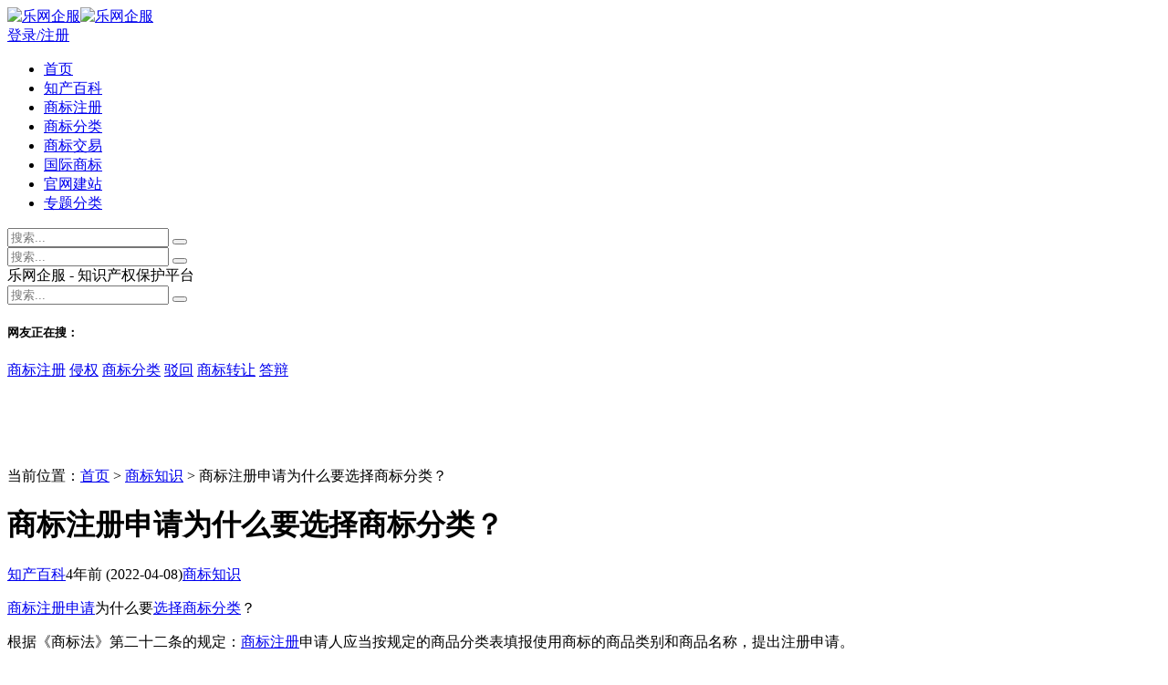

--- FILE ---
content_type: text/html; charset=utf-8
request_url: https://www.lewang.ltd/wiki/14.html
body_size: 5968
content:
<!DOCTYPE html>
<html xml:lang="zh-Hans" lang="zh-Hans">
<head>
    <meta charset="utf-8">
    <meta name="theme" content="拓源主题,toyean.com">
    <meta http-equiv="X-UA-Compatible" content="ie=edge">
    <meta name="renderer" content="webkit">
    <meta name="viewport" content="width=device-width,minimum-scale=1,initial-scale=1">
    <title>商标注册申请为什么要选择商标分类？-知产百科</title>
    <meta name="keywords" content="商标分类,商标注册申请,商标注册,选择商标分类">
    <meta name="description" content="商标注册申请为什么要选择商标分类？根据《商标法》第二十二条的规定：商标注册申请人应当按规定的商品分类表填报使用商标的商品类别和商品名称，提出注册申请。...">
    <link rel="shortcut icon" href="https://www.lewang.ltd/wiki/zb_users/upload/2022/04/202204071649345749556252.ico" type="image/x-icon" />
    <meta name="generator" content="Z-BlogPHP 1.7.3">
    <link rel="stylesheet" href="https://www.lewang.ltd/wiki/zb_users/theme/tpure/plugin/share/share.css" />
    <script src="https://www.lewang.ltd/wiki/zb_users/theme/tpure/plugin/share/share.js"></script>
    <script src="https://www.lewang.ltd/wiki/zb_users/theme/tpure/plugin/swiper/swiper.min.js"></script>
    <link rel="stylesheet" rev="stylesheet" href="https://www.lewang.ltd/wiki/zb_users/theme/tpure/plugin/swiper/swiper.min.css" type="text/css" media="all"/>
    <link rel="stylesheet" rev="stylesheet" href="https://www.lewang.ltd/wiki/zb_users/theme/tpure/style/style.css?v=5.0.3" type="text/css" media="all" />
    <link rel="stylesheet" rev="stylesheet" href="https://www.lewang.ltd/wiki/zb_users/theme/tpure/include/skin.css" type="text/css" media="all" />
    <script src="https://www.lewang.ltd/wiki/zb_system/script/jquery-latest.min.js"></script>
    <script src="https://www.lewang.ltd/wiki/zb_system/script/zblogphp.js"></script>
    <script src="https://www.lewang.ltd/wiki/zb_system/script/c_html_js_add.php"></script>
    <script src="https://www.lewang.ltd/wiki/zb_users/theme/tpure/script/common.js?v=5.0.3"></script>
    <script src="https://www.lewang.ltd/wiki/zb_users/theme/tpure/plugin/checkdpi/jquery.detectZoom.js"></script>
    <script>window.tpure={linkblank:true,qrsize:70,slideon:true,slidedisplay:true,slidetime:2500,slidepagetype:true,viewall:true,viewallstyle:1,viewallheight:'1200',loadpagenum:'3',lazyload:true,lazynum:true,night:true,setnightstart:'22',setnightover:'6',selectstart:true,singlekey:true,pagekey:true,tfontsize:true,fixsidebar:true,fixsidebarstyle:'0',removep:true,backtotop:true,backtotopvalue:1200,version:'5.0.3'}</script>
    <link rel="canonical" href="https://www.lewang.ltd/wiki/14.html" />
    <link href="https://www.lewang.ltd/wiki/zb_users/theme/tpure/plugin/fancybox/fancybox.css" rel="stylesheet" type="text/css" />
    <script src="https://www.lewang.ltd/wiki/zb_users/theme/tpure/plugin/fancybox/fancybox.js"></script>
    <script>$(document).ready(function() {$(".fancybox").fancybox();});</script>
</head>
<body class="article">
<div class="wrapper">
    <div class="header fixed">
    <div class="wrap">
        <div class="logo on"><a href="https://www.lewang.ltd/wiki/"><img src="https://www.lewang.ltd/wiki/zb_users/upload/2022/04/202204071649345727856229.png" alt="乐网企服"><img src="https://www.lewang.ltd/wiki/zb_users/upload/2022/04/202204071649345727856229.png" alt="乐网企服"></a></div>
        <div class="head">
            <div class="account">
    <div class="sign"><span><a href="https://www.lewang.ltd/register">登录/注册</a></span></div>
            </div>
            <div class="menuico"><span></span><span></span><span></span></div>
            <div class="menu">
                <ul>
                    <li class="navbar-item"><a href="https://www.lewang.ltd" target="_blank" title="商标转让平台">首页</a></li><li class="navbar-item"><a href="https://www.lewang.ltd/wiki/" title="知产百科">知产百科</a></li><li class="navbar-item"><a href="https://www.lewang.ltd/trademark" target="_blank" title="商标注册申请">商标注册</a></li><li class="navbar-item"><a href="https://www.lewang.ltd/trademark/classes" target="_blank" title="商标分类">商标分类</a></li><li class="navbar-item"><a href="https://www.lewang.ltd/trademark/jiaoyilists" target="_blank" title="商标交易">商标交易</a></li><li class="navbar-item"><a href="https://www.lewang.ltd/trademark/services/detail?type=xianggang" target="_blank" title="香港商标注册">国际商标</a></li><li class="navbar-item"><a href="https://www.lewang.ltd/jianzhan" target="_blank" title="网站建设公司">官网建站</a></li><li class="navbar-item"><a href="https://www.lewang.ltd/wiki/special/" title="商标注册知识大全">专题分类</a></li>                
                </ul>
                <div class="schico statefixed">
                    <a href="javascript:;"></a>
                    <div class="schfixed">
                        <form method="post" name="search" action="https://www.lewang.ltd/wiki/zb_system/cmd.php?act=search">
                            <input type="text" name="q" placeholder="搜索..." class="schinput">
                            <button type="submit" class="btn"></button>
                        </form>
                    </div>
                </div>
                <form method="post" name="search" action="https://www.lewang.ltd/wiki/zb_system/cmd.php?act=search" class="sch-m">
                    <input type="text" name="q" placeholder="搜索..." class="schinput">
                    <button type="submit" class="btn"></button>
                </form>
            </div>
        </div>
    </div>
</div>    <div class="main fixed">
                    <div class="banner" data-type="display" data-speed="2" style="height:220px; background-image:url(https://www.lewang.ltd/wiki/zb_users/theme/tpure/style/images/banner.jpg);">
                <div class="wrap">
                    <div class="hellotip">
                    乐网企服 - 知识产权保护平台                                            <div class="hellosch">
                            <form name="search" method="post" action="https://www.lewang.ltd/wiki/zb_system/cmd.php?act=search">
                                <input type="text" name="q" placeholder="搜索..." class="helloschinput" />
                                <button type="submit" class="helloschbtn"></button>
                            </form>
                            <div class="schwords">
                                <div class="schwordsinfo">
                                                                            <h5>网友正在搜：</h5>
                                                                                                                                                                                                <a href="https://www.lewang.ltd/wiki/search.php?q=商标注册" target="_blank">商标注册</a>
                                                                                    <a href="https://www.lewang.ltd/wiki/search.php?q=侵权" target="_blank">侵权</a>
                                                                                    <a href="https://www.lewang.ltd/wiki/search.php?q=商标分类" target="_blank">商标分类</a>
                                                                                    <a href="https://www.lewang.ltd/wiki/search.php?q=驳回" target="_blank">驳回</a>
                                                                                    <a href="https://www.lewang.ltd/wiki/search.php?q=商标转让" target="_blank">商标转让</a>
                                                                                    <a href="https://www.lewang.ltd/wiki/search.php?q=答辩" target="_blank">答辩</a>
                                                                                                            </div>
                                <div class="ajaxresult"></div>
                            </div>
                        </div>
                                        </div>
                </div>
            </div>
                <div class="mask"></div>
        <div class="wrap">
                        <div class="sitemap">当前位置：<a href="https://www.lewang.ltd/wiki/">首页</a> &gt; 
                 <a href="https://www.lewang.ltd/wiki/%E5%95%86%E6%A0%87%E7%9F%A5%E8%AF%86/">商标知识</a> &gt; 商标注册申请为什么要选择商标分类？            </div>
                        <div id="sticky">
                                <div class="content">
    <div data-cateurl="https://www.lewang.ltd/wiki/%E5%95%86%E6%A0%87%E7%9F%A5%E8%AF%86/" class="block">
        <div class="post">
            <h1>商标注册申请为什么要选择商标分类？</h1>
            <div class="info">
                <span class="user"><a href="https://www.lewang.ltd/wiki/知产百科/" rel="nofollow">知产百科</a></span><span class="date">4年前<span class="datetime"> (2022-04-08)</span></span><span class="cate"><a href="https://www.lewang.ltd/wiki/%E5%95%86%E6%A0%87%E7%9F%A5%E8%AF%86/">商标知识</a></span>                                <div class="ctrl"><a href="javascript:;" title="增加字号"></a><a href="javascript:;" title="减小字号"></a><a href="javascript:;" title="还原字号" class="hide"></a></div>
                            </div>
            <div class="single viewall indent">
                <p><a href="https://www.lewang.ltd/trademark">商标注册申请</a>为什么要<a href="https://www.lewang.ltd/wiki/%E9%80%89%E6%8B%A9%E5%95%86%E6%A0%87%E5%88%86%E7%B1%BB/">选择商标分类</a>？</p><p>根据《商标法》第二十二条的规定：<a href="https://www.lewang.ltd/trademark">商标注册</a>申请人应当按规定的商品分类表填报使用商标的商品类别和商品名称，提出注册申请。<br/></p><p><br/></p>                </div>
                                <div class="copynotice">
                                        <div class="copynoticetxt">
                    <p>版权声明：本站部分文章及图片来源于网络，不代表乐网企服立场，版权属于原作者，文章及图片若有冒犯，请联系我们进行删除，谢谢。</p>                    <p>本文链接：<a href="https://www.lewang.ltd/wiki/14.html">https://www.lewang.ltd/wiki/14.html</a></p>                    </div>
                </div>
                                                <div class="tags">
                    标签:                    <a href='https://www.lewang.ltd/wiki/%E5%95%86%E6%A0%87%E5%88%86%E7%B1%BB/' title='商标分类'>商标分类</a><a href='https://www.lewang.ltd/wiki/%E5%95%86%E6%A0%87%E6%B3%A8%E5%86%8C%E7%94%B3%E8%AF%B7/' title='商标注册申请'>商标注册申请</a><a href='https://www.lewang.ltd/wiki/%E5%95%86%E6%A0%87%E6%B3%A8%E5%86%8C/' title='商标注册'>商标注册</a><a href='https://www.lewang.ltd/wiki/%E9%80%89%E6%8B%A9%E5%95%86%E6%A0%87%E5%88%86%E7%B1%BB/' title='选择商标分类'>选择商标分类</a>                </div>
                            
        <div class="sharebox">
            <div class="label">分享给朋友：</div>
            <div class="sharebtn">
                <div class="sharing" data-initialized="true">
                    <a href="#" class="share-icon icon-weibo">微博</a>
<a href="#" class="share-icon icon-qq">QQ</a>
<a href="#" class="share-icon icon-wechat">微信</a>
<a href="#" class="share-icon icon-douban">豆瓣</a>
<a href="#" class="share-icon icon-qzone">QQ空间</a>
<a href="#" class="share-icon icon-linkedin">领英</a>                </div>
            </div>
        </div>
        </div>
        <div class="pages">
            <a href="https://www.lewang.ltd/wiki/%E5%95%86%E6%A0%87%E7%9F%A5%E8%AF%86/" class="backlist">返回列表</a>
            <p>上一篇：<a href="https://www.lewang.ltd/wiki/13.html" class="single-prev">商标图样自动生成与手工上传有什么区别？</a></p>
            <p>下一篇：<a href="https://www.lewang.ltd/wiki/15.html" class="single-next">什么是商标分类？商标分类共有多少类别？</a></p>
        </div>
    </div>
<div class="block">
	<div class="posttitle"><h4>“商标注册申请为什么要选择商标分类？” 的相关文章</h4></div>
	<div class="relatecon diallel">
<div class="relatelist"><a href="https://www.lewang.ltd/wiki/9.html" title="我提交的商标能注册下来吗？">我提交的商标能注册下来吗？</a><span class="posttime">4年前<span class="datetime"> (2022-04-08)</span></span></div><div class="relatelist"><a href="https://www.lewang.ltd/wiki/33.html" title="什么是商标驳回复审？">什么是商标驳回复审？</a><span class="posttime">4年前<span class="datetime"> (2022-04-08)</span></span></div><div class="relatelist"><a href="https://www.lewang.ltd/wiki/35.html" title="提交商标驳回复审后续流程是什么？">提交商标驳回复审后续流程是什么？</a><span class="posttime">4年前<span class="datetime"> (2022-04-08)</span></span></div><div class="relatelist"><a href="https://www.lewang.ltd/wiki/39.html" title="商标异议答辩怎么写-如何做商标异议答辩？">商标异议答辩怎么写-如何做商标异议答辩？</a><span class="posttime">4年前<span class="datetime"> (2022-04-08)</span></span></div><div class="relatelist"><a href="https://www.lewang.ltd/wiki/41.html" title="商标异议答辩的时间是多久？">商标异议答辩的时间是多久？</a><span class="posttime">4年前<span class="datetime"> (2022-04-08)</span></span></div><div class="relatelist"><a href="https://www.lewang.ltd/wiki/42.html" title="什么是商标异议？">什么是商标异议？</a><span class="posttime">4年前<span class="datetime"> (2022-04-08)</span></span></div><div class="relatelist"><a href="https://www.lewang.ltd/wiki/51.html" title="什么是商标续展？">什么是商标续展？</a><span class="posttime">4年前<span class="datetime"> (2022-04-08)</span></span></div><div class="relatelist"><a href="https://www.lewang.ltd/wiki/53.html" title="商标续展和商标宽展的区别">商标续展和商标宽展的区别</a><span class="posttime">4年前<span class="datetime"> (2022-04-08)</span></span></div><div class="relatelist"><a href="https://www.lewang.ltd/wiki/60.html" title="商标无效宣告有必要吗？">商标无效宣告有必要吗？</a><span class="posttime">4年前<span class="datetime"> (2022-04-08)</span></span></div><div class="relatelist"><a href="https://www.lewang.ltd/wiki/63.html" title="办理商标撤三的注意事项是什么？">办理商标撤三的注意事项是什么？</a><span class="posttime">4年前<span class="datetime"> (2022-04-08)</span></span></div>	</div>
</div>
            <div data-content="还没有人评论？赶快去抢沙发~" class="cmts block nocmt">
        <label id="AjaxCommentBegin"></label>
	        <label id="AjaxCommentEnd"></label>
</div>
<div class="cmt block" id="divCommentPost">
    <div class="posttitle">
        <h4>发表评论<button id="cancel-reply" class="cmtbtn">取消回复</button></h4>
    </div>
    <div class="comment">
        <div id="cmtimg" class="cmtimg"><img src="https://www.lewang.ltd/wiki/zb_users/avatar/0.png" alt="访客" /><p></p></div>
        <div class="cmtarea">
            <form id="frmSumbit" target="_self" method="post" action="https://www.lewang.ltd/wiki/zb_system/cmd.php?act=cmt&amp;postid=14&amp;key=200f27d8d6b0b0764a09f20175d30d49" >
            <input type="hidden" id="gravatar" value="" />
			<input type="hidden" name="inpId" id="inpId" value="14" />
			<input type="hidden" name="inpRevID" id="inpRevID" value="0" />
			<textarea name="txaArticle" id="txaArticle" rows="3" tabindex="1"></textarea>
            <div class="cmtform">
                <p><input type="text" name="inpName" id="inpName" class="text" size="28" tabindex="2" value=""><label for="inpName">名称(*)</label></p>
                <p><input type="text" name="inpEmail" id="inpEmail" class="text" size="28" tabindex="3"><label for="inpEmail">邮箱</label></p>                <input type="hidden" name="inpHomePage" id="inpHomePage" />                				<p><input type="text" name="inpVerify" id="inpVerify" class="textcode" value="" size="28" tabindex="5" /><img src="https://www.lewang.ltd/wiki/zb_system/script/c_validcode.php?id=cmt" title="看不清，换一张" alt="看不清，换一张" onclick="javascript:this.src='https://www.lewang.ltd/wiki/zb_system/script/c_validcode.php?id=cmt&amp;tm='+Math.random();" class="imgcode" /><label for="inpVerify">验证码(*)</label></p>
				            </div>
            <div class="cmtsubmit">
                <button type="submit" name="btnSumbit" onclick="return zbp.comment.post()" class="cmtbtn" tabindex="6">评论</button>
                <span>◎欢迎参与讨论，请在这里发表您的看法和观点。</span>
            </div>
            </form>
        </div>
    </div>
</div>
<script>
var txaArticle = document.getElementById('txaArticle');
txaArticle.onkeydown = function quickSubmit(e) {
if (!e) var e = window.event;
if (e.ctrlKey && e.keyCode == 13){
return zbp.comment.post();
}
}
</script>    </div>
<div class="sidebar fixed">
    
<dl id="tpure_User" class="sidebox">
    <dt></dt>    <dd>
        		<div><div class="sideuser">
            <div class="sideuserhead" style="background-image:url(https://www.lewang.ltd/wiki/zb_users/theme/tpure/style/images/banner.jpg);"></div>
            <div class="sideusercon">
            <div class="avatar"><img src="https://www.lewang.ltd/wiki/zb_users/upload/2022/04/202204071649346550401748.jpg" alt="乐网企服"></div>
            <h4>乐网企服</h4>
            <p>服务热线 - 0311-88855580</p>
            <div class="sideuserlink">
                <p><a href="https://wpa.qq.com/msgrd?v=3&uin=613611288&site=qq&menu=yes" target="_blank" title="QQ" class="qq"></a></p><p><a href="javascript:;" title="微信" class="wechat"><span><img src="https://www.lewang.ltd/wiki/zb_users/upload/2022/04/202204071649346662732054.png" alt="微信"></span></a></p><p><a href="mailto:admin@lewang.ltd" target="_blank" title="邮箱" class="email"></a></p>
            </div></div>
            </div></div>
				    </dd>
</dl><dl id="divCatalog" class="sidebox">
    <dt class="sidetitle">网站分类</dt>    <dd>
        				<ul><li><a title="商标知识" href="https://www.lewang.ltd/wiki/%E5%95%86%E6%A0%87%E7%9F%A5%E8%AF%86/">商标知识</a></li>
<li><a title="版权专利" href="https://www.lewang.ltd/wiki/%E7%89%88%E6%9D%83%E4%B8%93%E5%88%A9/">版权专利</a></li>
<li><a title="商标办理" href="https://www.lewang.ltd/wiki/%E5%95%86%E6%A0%87%E5%8A%9E%E7%90%86/">商标办理</a></li>
</ul>
		    </dd>
</dl><dl id="divPrevious" class="sidebox">
    <dt class="sidetitle">最新文章</dt>    <dd>
        				<ul><li><a title="商标近似是什么意思-商标近似的判断方法" href="https://www.lewang.ltd/wiki/209.html">商标近似是什么意思-商标近似的判断方法</a></li>
<li><a title="商标近似是怎么断定和审查的-商标近似审查技巧" href="https://www.lewang.ltd/wiki/208.html">商标近似是怎么断定和审查的-商标近似审查技巧</a></li>
<li><a title="商标近似的12个判断标准-怎么判断商标近似" href="https://www.lewang.ltd/wiki/207.html">商标近似的12个判断标准-怎么判断商标近似</a></li>
<li><a title="近似商标认定标准-商标近似审查标准" href="https://www.lewang.ltd/wiki/206.html">近似商标认定标准-商标近似审查标准</a></li>
<li><a title="注册商标个人和公司哪个好-商标注册个人和公司有什么区别" href="https://www.lewang.ltd/wiki/205.html">注册商标个人和公司哪个好-商标注册个人和公司有什么区别</a></li>
<li><a title="注册商标在哪里注册-申请商标注册流程与时间" href="https://www.lewang.ltd/wiki/204.html">注册商标在哪里注册-申请商标注册流程与时间</a></li>
<li><a title="公司申请商标注册需要什么资料及商标注册流程" href="https://www.lewang.ltd/wiki/203.html">公司申请商标注册需要什么资料及商标注册流程</a></li>
<li><a title="什么是商标-注册商标对企业有什么好处" href="https://www.lewang.ltd/wiki/202.html">什么是商标-注册商标对企业有什么好处</a></li>
<li><a title="商标近似查询怎么查-商标查询需要注意哪些事情" href="https://www.lewang.ltd/wiki/201.html">商标近似查询怎么查-商标查询需要注意哪些事情</a></li>
<li><a title="商标注册分类明细表查询-商标分类45大类别怎么分类" href="https://www.lewang.ltd/wiki/200.html">商标注册分类明细表查询-商标分类45大类别怎么分类</a></li>
</ul>
		    </dd>
</dl><dl id="divTags" class="sidebox">
    <dt class="sidetitle">专题列表</dt>    <dd>
        				<ul><li><a title="商标注册" href="https://www.lewang.ltd/wiki/%E5%95%86%E6%A0%87%E6%B3%A8%E5%86%8C/">商标注册<span class="tag-count"> (15)</span></a></li>
<li><a title="主体证明" href="https://www.lewang.ltd/wiki/%E4%B8%BB%E4%BD%93%E8%AF%81%E6%98%8E/">主体证明<span class="tag-count"> (5)</span></a></li>
<li><a title="商标续展" href="https://www.lewang.ltd/wiki/%E5%95%86%E6%A0%87%E7%BB%AD%E5%B1%95/">商标续展<span class="tag-count"> (10)</span></a></li>
<li><a title="商标驳回" href="https://www.lewang.ltd/wiki/%E5%95%86%E6%A0%87%E9%A9%B3%E5%9B%9E/">商标驳回<span class="tag-count"> (11)</span></a></li>
<li><a title="商标近似" href="https://www.lewang.ltd/wiki/%E5%95%86%E6%A0%87%E8%BF%91%E4%BC%BC/">商标近似<span class="tag-count"> (7)</span></a></li>
<li><a title="商标部分驳回" href="https://www.lewang.ltd/wiki/%E5%95%86%E6%A0%87%E9%83%A8%E5%88%86%E9%A9%B3%E5%9B%9E/">商标部分驳回<span class="tag-count"> (5)</span></a></li>
<li><a title="商标驳回复审" href="https://www.lewang.ltd/wiki/%E5%95%86%E6%A0%87%E9%A9%B3%E5%9B%9E%E5%A4%8D%E5%AE%A1/">商标驳回复审<span class="tag-count"> (14)</span></a></li>
<li><a title="商标异议答辩" href="https://www.lewang.ltd/wiki/%E5%95%86%E6%A0%87%E5%BC%82%E8%AE%AE%E7%AD%94%E8%BE%A9/">商标异议答辩<span class="tag-count"> (5)</span></a></li>
<li><a title="商标转让" href="https://www.lewang.ltd/wiki/%E5%95%86%E6%A0%87%E8%BD%AC%E8%AE%A9/">商标转让<span class="tag-count"> (14)</span></a></li>
<li><a title="商标变更" href="https://www.lewang.ltd/wiki/%E5%95%86%E6%A0%87%E5%8F%98%E6%9B%B4/">商标变更<span class="tag-count"> (7)</span></a></li>
<li><a title="注册商标" href="https://www.lewang.ltd/wiki/%E6%B3%A8%E5%86%8C%E5%95%86%E6%A0%87/">注册商标<span class="tag-count"> (5)</span></a></li>
<li><a title="商标撤三申请" href="https://www.lewang.ltd/wiki/%E5%95%86%E6%A0%87%E6%92%A4%E4%B8%89%E7%94%B3%E8%AF%B7/">商标撤三申请<span class="tag-count"> (5)</span></a></li>
<li><a title="商标撤三" href="https://www.lewang.ltd/wiki/%E5%95%86%E6%A0%87%E6%92%A4%E4%B8%89/">商标撤三<span class="tag-count"> (6)</span></a></li>
<li><a title="著作权" href="https://www.lewang.ltd/wiki/%E8%91%97%E4%BD%9C%E6%9D%83/">著作权<span class="tag-count"> (6)</span></a></li>
<li><a title="版权登记" href="https://www.lewang.ltd/wiki/%E7%89%88%E6%9D%83%E7%99%BB%E8%AE%B0/">版权登记<span class="tag-count"> (9)</span></a></li>
<li><a title="著作权登记" href="https://www.lewang.ltd/wiki/%E8%91%97%E4%BD%9C%E6%9D%83%E7%99%BB%E8%AE%B0/">著作权登记<span class="tag-count"> (6)</span></a></li>
<li><a title="软件著作权登记" href="https://www.lewang.ltd/wiki/%E8%BD%AF%E4%BB%B6%E8%91%97%E4%BD%9C%E6%9D%83%E7%99%BB%E8%AE%B0/">软件著作权登记<span class="tag-count"> (10)</span></a></li>
<li><a title="软件著作权" href="https://www.lewang.ltd/wiki/%E8%BD%AF%E4%BB%B6%E8%91%97%E4%BD%9C%E6%9D%83/">软件著作权<span class="tag-count"> (12)</span></a></li>
<li><a title="软著登记" href="https://www.lewang.ltd/wiki/%E8%BD%AF%E8%91%97%E7%99%BB%E8%AE%B0/">软著登记<span class="tag-count"> (14)</span></a></li>
<li><a title="软著" href="https://www.lewang.ltd/wiki/%E8%BD%AF%E8%91%97/">软著<span class="tag-count"> (10)</span></a></li>
<li><a title="商标交易" href="https://www.lewang.ltd/wiki/%E5%95%86%E6%A0%87%E4%BA%A4%E6%98%93/">商标交易<span class="tag-count"> (6)</span></a></li>
<li><a title="著作权转让" href="https://www.lewang.ltd/wiki/%E8%91%97%E4%BD%9C%E6%9D%83%E8%BD%AC%E8%AE%A9/">著作权转让<span class="tag-count"> (5)</span></a></li>
<li><a title="商标注册流程" href="https://www.lewang.ltd/wiki/%E5%95%86%E6%A0%87%E6%B3%A8%E5%86%8C%E6%B5%81%E7%A8%8B/">商标注册流程<span class="tag-count"> (6)</span></a></li>
<li><a title="商标转让流程" href="https://www.lewang.ltd/wiki/%E5%95%86%E6%A0%87%E8%BD%AC%E8%AE%A9%E6%B5%81%E7%A8%8B/">商标转让流程<span class="tag-count"> (5)</span></a></li>
<li><a title="国际商标注册" href="https://www.lewang.ltd/wiki/%E5%9B%BD%E9%99%85%E5%95%86%E6%A0%87%E6%B3%A8%E5%86%8C/">国际商标注册<span class="tag-count"> (5)</span></a></li>
</ul>
		    </dd>
</dl></div>                            </div>
        </div>
    </div>
</div>
<div class="footer">
	<div class="fademask"></div>
    <div class="wrap">
        <h3>© 2013 - 2022 乐网企服 版权所有 <a href="https://www.lewang.ltd/wiki/sitemaps.xml">网站地图</a> <a href="https://www.lewang.ltd/wiki/special/">专题云</a><script charset="UTF-8" id="LA_COLLECT" src="//sdk.51.la/js-sdk-pro.min.js"></script><script>LA.init({id: "JfhLqnCcU57CRjAN",ck: "JfhLqnCcU57CRjAN",autoTrack:true})</script></h3>
        <h4>Powered By <a href="https://www.zblogcn.com/" title="Z-BlogPHP 1.7.3 Build 173295" target="_blank" rel="noopener norefferrer">Z-BlogPHP</a>. Theme by <a href="https://www.toyean.com/" target="_blank" title="拓源网">TOYEAN</a>.</h4>
        
    </div>
</div>
<div class="edgebar">
<a href="javascript:;" target="_self" class="setnight"></a></div></body>
</html><!--40.61 ms , 17 queries , 1656kb memory , 0 error-->